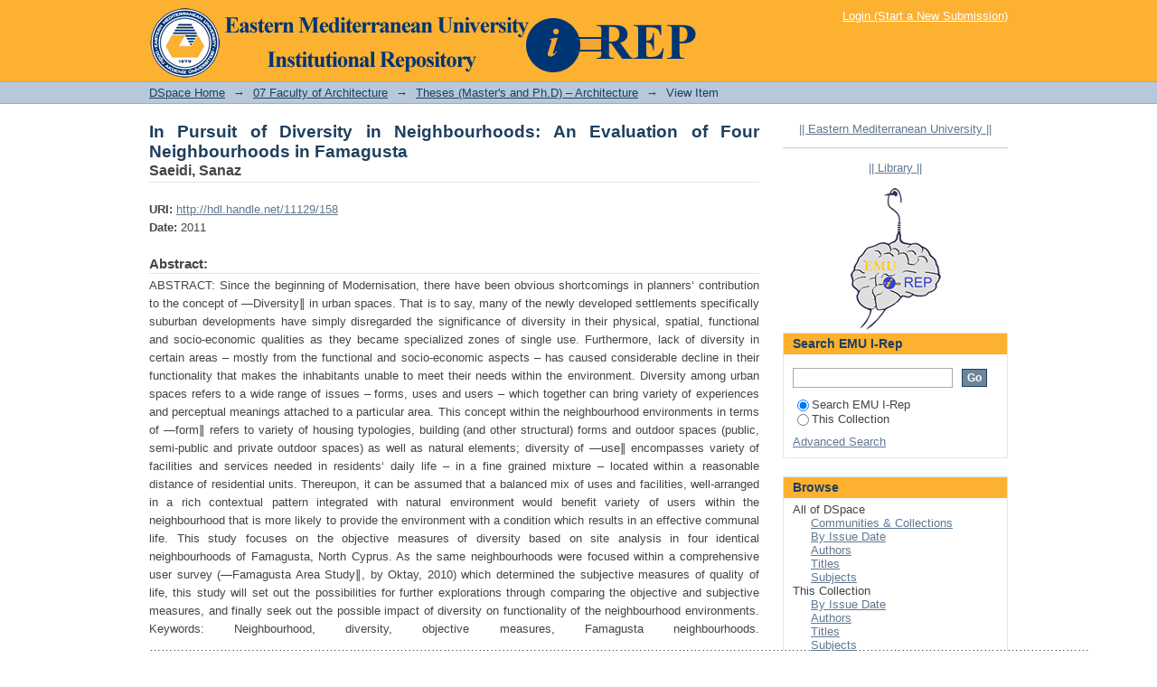

--- FILE ---
content_type: text/html;charset=utf-8
request_url: http://i-rep.emu.edu.tr:8080/xmlui/handle/11129/158
body_size: 31827
content:
<?xml version="1.0" encoding="UTF-8"?>
<!DOCTYPE html PUBLIC "-//W3C//DTD XHTML 1.0 Strict//EN" "http://www.w3.org/TR/xhtml1/DTD/xhtml1-strict.dtd">
<html xmlns="http://www.w3.org/1999/xhtml" class="no-js">
<head>
<meta content="text/html; charset=UTF-8" http-equiv="Content-Type" />
<meta content="IE=edge,chrome=1" http-equiv="X-UA-Compatible" />
<meta content="width=device-width; initial-scale=1.0; maximum-scale=1.0;" name="viewport" />
<link rel="shortcut icon" href="/xmlui/themes/Mirage/images/favicon.ico" />
<link rel="apple-touch-icon" href="/xmlui/themes/Mirage/images/apple-touch-icon.png" />
<meta name="Generator" content="DSpace 1.8.2" />
<link type="text/css" rel="stylesheet" media="screen" href="/xmlui/themes/Mirage/lib/css/reset.css" />
<link type="text/css" rel="stylesheet" media="screen" href="/xmlui/themes/Mirage/lib/css/base.css" />
<link type="text/css" rel="stylesheet" media="screen" href="/xmlui/themes/Mirage/lib/css/helper.css" />
<link type="text/css" rel="stylesheet" media="screen" href="/xmlui/themes/Mirage/lib/css/jquery-ui-1.8.15.custom.css" />
<link type="text/css" rel="stylesheet" media="screen" href="/xmlui/themes/Mirage/lib/css/style.css" />
<link type="text/css" rel="stylesheet" media="screen" href="/xmlui/themes/Mirage/lib/css/authority-control.css" />
<link type="text/css" rel="stylesheet" media="handheld" href="/xmlui/themes/Mirage/lib/css/handheld.css" />
<link type="text/css" rel="stylesheet" media="print" href="/xmlui/themes/Mirage/lib/css/print.css" />
<link type="text/css" rel="stylesheet" media="all" href="/xmlui/themes/Mirage/lib/css/media.css" />
<link type="application/opensearchdescription+xml" rel="search" href="http://i-rep.emu.edu.tr:8080/xmlui/open-search/description.xml" title="I-Rep" />
<script type="text/javascript">
                                //Clear default text of emty text areas on focus
                                function tFocus(element)
                                {
                                        if (element.value == ' '){element.value='';}
                                }
                                //Clear default text of emty text areas on submit
                                function tSubmit(form)
                                {
                                        var defaultedElements = document.getElementsByTagName("textarea");
                                        for (var i=0; i != defaultedElements.length; i++){
                                                if (defaultedElements[i].value == ' '){
                                                        defaultedElements[i].value='';}}
                                }
                                //Disable pressing 'enter' key to submit a form (otherwise pressing 'enter' causes a submission to start over)
                                function disableEnterKey(e)
                                {
                                     var key;

                                     if(window.event)
                                          key = window.event.keyCode;     //Internet Explorer
                                     else
                                          key = e.which;     //Firefox and Netscape

                                     if(key == 13)  //if "Enter" pressed, then disable!
                                          return false;
                                     else
                                          return true;
                                }

                                function FnArray()
                                {
                                    this.funcs = new Array;
                                }

                                FnArray.prototype.add = function(f)
                                {
                                    if( typeof f!= "function" )
                                    {
                                        f = new Function(f);
                                    }
                                    this.funcs[this.funcs.length] = f;
                                };

                                FnArray.prototype.execute = function()
                                {
                                    for( var i=0; i < this.funcs.length; i++ )
                                    {
                                        this.funcs[i]();
                                    }
                                };

                                var runAfterJSImports = new FnArray();
            </script>
<script xmlns:i18n="http://apache.org/cocoon/i18n/2.1" type="text/javascript" src="/xmlui/themes/Mirage/lib/js/modernizr-1.7.min.js"> </script>
<title>In Pursuit of Diversity in Neighbourhoods: An Evaluation of Four Neighbourhoods in Famagusta</title>
<link rel="schema.DCTERMS" href="http://purl.org/dc/terms/" />
<link rel="schema.DC" href="http://purl.org/dc/elements/1.1/" />
<meta name="DC.creator" content="Saeidi, Sanaz" />
<meta name="DCTERMS.dateAccepted" content="2012-12-05T07:31:39Z" scheme="DCTERMS.W3CDTF" />
<meta name="DCTERMS.available" content="2012-12-05T07:31:39Z" scheme="DCTERMS.W3CDTF" />
<meta name="DCTERMS.issued" content="2011" scheme="DCTERMS.W3CDTF" />
<meta name="DCTERMS.bibliographicCitation" content="Saeidi, Sanaz. (2011). In Pursuit of Diversity in Neighbourhoods: An Evaluation of Four Neighbourhoods in Famagusta. Thesis (M.S.), Eastern Mediterranean University, Institute of Graduate Studies and Research, Dept. of Architecture, Famagusta: North Cyprus." xml:lang="en_US" />
<meta name="DC.identifier" content="http://hdl.handle.net/11129/158" scheme="DCTERMS.URI" />
<meta name="DC.description" content="Master of Science in Urban Design. Thesis (M.S.)--Eastern Mediterranean University, Faculty of Architecture, Dept. of Architecture, 2012. Supervisor: Prof. Dr. Derya Oktay." xml:lang="en_US" />
<meta name="DCTERMS.abstract" content="ABSTRACT:  Since the beginning of Modernisation, there have been obvious shortcomings in planners‘ contribution to the concept of ―Diversity‖ in urban spaces. That is to say, many of the newly developed settlements specifically suburban developments have simply disregarded the significance of diversity in their physical, spatial, functional and socio-economic qualities as they became specialized zones of single use. Furthermore, lack of diversity in certain areas – mostly from the functional and socio-economic aspects – has caused considerable decline in their functionality that makes the inhabitants unable to meet their needs within the environment. Diversity among urban spaces refers to a wide range of issues – forms, uses and users – which together can bring variety of experiences and perceptual meanings attached to a particular area. This concept within the neighbourhood environments in terms of ―form‖ refers to variety of housing typologies, building (and other structural) forms and outdoor spaces (public, semi-public and private outdoor spaces) as well as natural elements; diversity of ―use‖ encompasses variety of facilities and services needed in residents‘ daily life – in a fine grained mixture – located within a reasonable distance of residential units. Thereupon, it can be assumed that a balanced mix of uses and facilities, well-arranged in a rich contextual pattern integrated with natural environment would benefit variety of users within the neighbourhood that is more likely to provide the environment with a condition which results in an effective communal life. This study focuses on the objective measures of diversity based on site analysis in four identical neighbourhoods of Famagusta, North Cyprus. As the same neighbourhoods were focused within a comprehensive user survey (―Famagusta Area Study‖, by Oktay, 2010) which determined the subjective measures of quality of life, this study will set out the possibilities for further explorations through comparing the objective and subjective measures, and finally seek out the possible impact of diversity on functionality of the neighbourhood environments. &#xD;&#xA;Keywords: Neighbourhood, diversity, objective measures, Famagusta neighbourhoods. &#xD;&#xA;&#xD;&#xA;……………………………………………………………………………………………………………………………………………………………………………………………………………………&#xD;&#xA;&#xD;&#xA;&#xD;&#xA;ÖZ:  Modernizasyonun en başından beri kent plancılarının, kent mekanlarında çeşitlilik kavramının gelişmesine yeterli katkıları olmadığı görülmektedir. Daha açık bir deyişle, yeni gelişmekte olan yerleşimlerde, özellikle kent dışı konut alanlarında tek kullanımın egemen hale gelmesiyle çeşitlilik kavramının önemi fiziksel, mekansal, fonksiyonel ve sosyo-ekonomik olarak göz ardı edilmiştir. Ayrıca, çeşitliliğin hissedilemediği yerlerde, çoğunlukla fonksiyonel ve sosyo-ekonomik açıdan, insanların ihtiyaçlarını karşılayamamalarına neden olacak şekilde büyük bozulmalar yaşanmıştır. &#xD;&#xA;Kentsel alanlardaki çeşitlilik, (biçim, kullanım ve kullanıcılar olmak üzere) birçok konuyu kapsar. Bu çeşitlilik algısal deneyimde çeşitliliği ve bunun bir alana üç boyuttaki yansımasını sağlar.Çeşitlilik kavram, mahalle kapsamında, konut tipolojileri, bina (ve diğer yapısal) biçimleri ve dış mekanları (kamu, yarı kamu ve özel açık alanlar) ve doğal elemanlarla ilintilidir. Öte yandan kullanımların ve işlevlerin iyi dengelendiği bir çeşitlilik içinde insanlar pek çok yarar yanında daha iyi bir sosyal yaşama sahip olurlar. &#xD;&#xA;Bu çalışma Gazimağusa‘nın birbirinden farklı özelliklere sahip dört mahallesinde analizlere dayalı olarak yapılan objektif göstergelere yoğunlaşır. Söz konusu mahalleler, aynı zamanda daha önce gerçekleştirilen kapsamlı bir kullanıcı araştırmasında ―Gazimagusa Alan Çalışması, Oktay, 2010‖ öznel (subjektif) değerlendirmelerin yapıldığı alanlar olduğundan, nesnel (objektif) ve öznel (subjektif) değerlendirmelerin karşılaştırılarak, çeşitliliğin mahallenin işlevselliğine olası etkilerinin anlaşılmasına zemin hazırlayacaktır. &#xD;&#xA;&#xD;&#xA;Anahtar Sözcükler: Mahalleler, çeşitlilik, Nesnel (objektif) ölçüler, Gazimağusa mahalleleri." xml:lang="en_US" />
<meta name="DC.language" content="en" xml:lang="en_US" scheme="DCTERMS.RFC1766" />
<meta name="DC.publisher" content="Eastern Mediterranean University (EMU)" xml:lang="en_US" />
<meta name="DC.subject" content="Architecture" xml:lang="en_US" />
<meta name="DC.subject" content="Urban ecology (Sociology) - Neighbourhoods" xml:lang="en_US" />
<meta name="DC.subject" content="Neighbourhood - Diversity - Objective Measures  - Famagusta Neighbourhoods" xml:lang="en_US" />
<meta name="DC.title" content="In Pursuit of Diversity in Neighbourhoods: An Evaluation of Four Neighbourhoods in Famagusta" xml:lang="en_US" />
<meta name="DC.type" content="Thesis" xml:lang="en_US" />

<meta content="2011" name="citation_date" />
<meta content="Eastern Mediterranean University (EMU)" name="citation_dissertation_institution" />
<meta content="Saeidi, Sanaz" name="citation_authors" />
<meta content="Architecture; Urban ecology (Sociology) - Neighbourhoods; Neighbourhood - Diversity - Objective Measures  - Famagusta Neighbourhoods; Thesis" name="citation_keywords" />
<meta content="https://i-rep.emu.edu.tr/xmlui/bitstream/11129/158/1/Saeidi.pdf" name="citation_pdf_url" />
<meta content="https://i-rep.emu.edu.tr/xmlui/handle/11129/158" name="citation_abstract_html_url" />
<meta content="In Pursuit of Diversity in Neighbourhoods: An Evaluation of Four Neighbourhoods in Famagusta" name="citation_title" />
<meta content="In Pursuit of Diversity in Neighbourhoods: An Evaluation of Four Neighbourhoods in Famagusta" name="citation_dissertation_name" />
<meta content="en" name="citation_language" />
</head><!--[if lt IE 7 ]> <body class="ie6"> <![endif]-->
                <!--[if IE 7 ]>    <body class="ie7"> <![endif]-->
                <!--[if IE 8 ]>    <body class="ie8"> <![endif]-->
                <!--[if IE 9 ]>    <body class="ie9"> <![endif]-->
                <!--[if (gt IE 9)|!(IE)]><!--><body><!--<![endif]-->
<div id="ds-main">
<div id="ds-header-wrapper">
<div class="clearfix" id="ds-header">
<a id="ds-header-logo-link" href="/xmlui/">
<span id="ds-header-logo"> </span>
<span id="ds-header-logo-text" />
</a>
<h1 class="pagetitle visuallyhidden">In Pursuit of Diversity in Neighbourhoods: An Evaluation of Four Neighbourhoods in Famagusta</h1>
<h2 class="static-pagetitle visuallyhidden">EMU I-REP</h2>
<div xmlns:i18n="http://apache.org/cocoon/i18n/2.1" id="ds-user-box">
<p>
<a href="/xmlui/login">Login (Start a New Submission)</a>
</p>
</div>
</div>
</div>
<div xmlns:i18n="http://apache.org/cocoon/i18n/2.1" id="ds-trail-wrapper">
<ul id="ds-trail">
<li class="ds-trail-link first-link ">
<a href="/xmlui/">DSpace Home</a>
</li>
<li xmlns:i18n="http://apache.org/cocoon/i18n/2.1" xmlns="http://di.tamu.edu/DRI/1.0/" class="ds-trail-arrow">→</li>
<li class="ds-trail-link ">
<a href="/xmlui/handle/11129/43">07 Faculty of Architecture</a>
</li>
<li class="ds-trail-arrow">→</li>
<li class="ds-trail-link ">
<a href="/xmlui/handle/11129/2106">Theses (Master's and Ph.D) – Architecture</a>
</li>
<li class="ds-trail-arrow">→</li>
<li class="ds-trail-link last-link">View Item</li>
</ul>
</div>
<div xmlns:i18n="http://apache.org/cocoon/i18n/2.1" xmlns="http://di.tamu.edu/DRI/1.0/" class="hidden" id="no-js-warning-wrapper">
<div id="no-js-warning">
<div class="notice failure">JavaScript is disabled for your browser. Some features of this site may not work without it.</div>
</div>
</div>
<div id="ds-content-wrapper">
<div class="clearfix" id="ds-content">
<div id="ds-body">
<div id="aspect_artifactbrowser_ItemViewer_div_item-view" class="ds-static-div primary">
<!-- External Metadata URL: cocoon://metadata/handle/11129/158/mets.xml-->
<div xmlns:oreatom="http://www.openarchives.org/ore/atom/" xmlns:ore="http://www.openarchives.org/ore/terms/" xmlns:atom="http://www.w3.org/2005/Atom" class="item-summary-view-metadata">
<h1>In Pursuit of Diversity in Neighbourhoods: An Evaluation of Four Neighbourhoods in Famagusta</h1>
<div class="simple-item-view-authors">
<span>Saeidi, Sanaz</span>
</div>
<div class="simple-item-view-other">
<span class="bold">URI:</span>
<span xmlns:i18n="http://apache.org/cocoon/i18n/2.1">
<a href="http://hdl.handle.net/11129/158">http://hdl.handle.net/11129/158</a>
</span>
</div>
<div class="simple-item-view-other">
<span class="bold">Date:</span>
<span xmlns:i18n="http://apache.org/cocoon/i18n/2.1">2011</span>
</div>
<div class="simple-item-view-description">
<h3>Abstract:</h3>
<div xmlns:i18n="http://apache.org/cocoon/i18n/2.1">ABSTRACT:  Since the beginning of Modernisation, there have been obvious shortcomings in planners‘ contribution to the concept of ―Diversity‖ in urban spaces. That is to say, many of the newly developed settlements specifically suburban developments have simply disregarded the significance of diversity in their physical, spatial, functional and socio-economic qualities as they became specialized zones of single use. Furthermore, lack of diversity in certain areas – mostly from the functional and socio-economic aspects – has caused considerable decline in their functionality that makes the inhabitants unable to meet their needs within the environment. Diversity among urban spaces refers to a wide range of issues – forms, uses and users – which together can bring variety of experiences and perceptual meanings attached to a particular area. This concept within the neighbourhood environments in terms of ―form‖ refers to variety of housing typologies, building (and other structural) forms and outdoor spaces (public, semi-public and private outdoor spaces) as well as natural elements; diversity of ―use‖ encompasses variety of facilities and services needed in residents‘ daily life – in a fine grained mixture – located within a reasonable distance of residential units. Thereupon, it can be assumed that a balanced mix of uses and facilities, well-arranged in a rich contextual pattern integrated with natural environment would benefit variety of users within the neighbourhood that is more likely to provide the environment with a condition which results in an effective communal life. This study focuses on the objective measures of diversity based on site analysis in four identical neighbourhoods of Famagusta, North Cyprus. As the same neighbourhoods were focused within a comprehensive user survey (―Famagusta Area Study‖, by Oktay, 2010) which determined the subjective measures of quality of life, this study will set out the possibilities for further explorations through comparing the objective and subjective measures, and finally seek out the possible impact of diversity on functionality of the neighbourhood environments. &#13;
Keywords: Neighbourhood, diversity, objective measures, Famagusta neighbourhoods. &#13;
&#13;
……………………………………………………………………………………………………………………………………………………………………………………………………………………&#13;
&#13;
&#13;
ÖZ:  Modernizasyonun en başından beri kent plancılarının, kent mekanlarında çeşitlilik kavramının gelişmesine yeterli katkıları olmadığı görülmektedir. Daha açık bir deyişle, yeni gelişmekte olan yerleşimlerde, özellikle kent dışı konut alanlarında tek kullanımın egemen hale gelmesiyle çeşitlilik kavramının önemi fiziksel, mekansal, fonksiyonel ve sosyo-ekonomik olarak göz ardı edilmiştir. Ayrıca, çeşitliliğin hissedilemediği yerlerde, çoğunlukla fonksiyonel ve sosyo-ekonomik açıdan, insanların ihtiyaçlarını karşılayamamalarına neden olacak şekilde büyük bozulmalar yaşanmıştır. &#13;
Kentsel alanlardaki çeşitlilik, (biçim, kullanım ve kullanıcılar olmak üzere) birçok konuyu kapsar. Bu çeşitlilik algısal deneyimde çeşitliliği ve bunun bir alana üç boyuttaki yansımasını sağlar.Çeşitlilik kavram, mahalle kapsamında, konut tipolojileri, bina (ve diğer yapısal) biçimleri ve dış mekanları (kamu, yarı kamu ve özel açık alanlar) ve doğal elemanlarla ilintilidir. Öte yandan kullanımların ve işlevlerin iyi dengelendiği bir çeşitlilik içinde insanlar pek çok yarar yanında daha iyi bir sosyal yaşama sahip olurlar. &#13;
Bu çalışma Gazimağusa‘nın birbirinden farklı özelliklere sahip dört mahallesinde analizlere dayalı olarak yapılan objektif göstergelere yoğunlaşır. Söz konusu mahalleler, aynı zamanda daha önce gerçekleştirilen kapsamlı bir kullanıcı araştırmasında ―Gazimagusa Alan Çalışması, Oktay, 2010‖ öznel (subjektif) değerlendirmelerin yapıldığı alanlar olduğundan, nesnel (objektif) ve öznel (subjektif) değerlendirmelerin karşılaştırılarak, çeşitliliğin mahallenin işlevselliğine olası etkilerinin anlaşılmasına zemin hazırlayacaktır. &#13;
&#13;
Anahtar Sözcükler: Mahalleler, çeşitlilik, Nesnel (objektif) ölçüler, Gazimağusa mahalleleri.</div>
</div>
<div class="simple-item-view-description">
<h3 class="bold">Description:</h3>
<div xmlns:i18n="http://apache.org/cocoon/i18n/2.1">Master of Science in Urban Design. Thesis (M.S.)--Eastern Mediterranean University, Faculty of Architecture, Dept. of Architecture, 2012. Supervisor: Prof. Dr. Derya Oktay.</div>
</div>
<p class="ds-paragraph item-view-toggle item-view-toggle-bottom">
<a href="/xmlui/handle/11129/158?show=full">Show full item record</a>
</p>
</div>
<h2 xmlns:i18n="http://apache.org/cocoon/i18n/2.1" xmlns:oreatom="http://www.openarchives.org/ore/atom/" xmlns:ore="http://www.openarchives.org/ore/terms/" xmlns:atom="http://www.w3.org/2005/Atom">Files in this item</h2>
<div xmlns:i18n="http://apache.org/cocoon/i18n/2.1" xmlns:oreatom="http://www.openarchives.org/ore/atom/" xmlns:ore="http://www.openarchives.org/ore/terms/" xmlns:atom="http://www.w3.org/2005/Atom" class="file-list">
<div class="file-wrapper clearfix">
<div class="thumbnail-wrapper">
<a class="image-link" href="/xmlui/bitstream/handle/11129/158/Saeidi.pdf?sequence=1">
<img style="height: 80px;" src="/xmlui/themes/Mirage/images/mime.png" alt="Icon" />
</a>
</div>
<div style="height: 80px;" class="file-metadata">
<div>
<span class="bold">Name:</span>
<span xmlns:i18n="http://apache.org/cocoon/i18n/2.1" title="Saeidi.pdf">Saeidi.pdf</span>
</div>
<div>
<span class="bold">Size:</span>
<span xmlns:i18n="http://apache.org/cocoon/i18n/2.1">5.844Mb</span>
</div>
<div xmlns:i18n="http://apache.org/cocoon/i18n/2.1">
<span class="bold">Format:</span>
<span xmlns:i18n="http://apache.org/cocoon/i18n/2.1">PDF</span>
</div>
</div>
<div xmlns:i18n="http://apache.org/cocoon/i18n/2.1" style="height: 80px;" class="file-link">
<a href="/xmlui/bitstream/handle/11129/158/Saeidi.pdf?sequence=1">View/<wbr xmlns:i18n="http://apache.org/cocoon/i18n/2.1" />Open</a>
</div>
</div>
</div>
<h2 class="ds-list-head">This item appears in the following Collection(s)</h2>
<ul xmlns:i18n="http://apache.org/cocoon/i18n/2.1" xmlns="http://di.tamu.edu/DRI/1.0/" xmlns:oreatom="http://www.openarchives.org/ore/atom/" xmlns:ore="http://www.openarchives.org/ore/terms/" xmlns:atom="http://www.w3.org/2005/Atom" class="ds-referenceSet-list">
<!-- External Metadata URL: cocoon://metadata/handle/11129/2106/mets.xml-->
<li>
<a href="/xmlui/handle/11129/2106">Theses (Master's and Ph.D) – Architecture</a>
<br />
</li>
</ul>
</div>
<div align="center" id="ds-footer-wrapper">
<span displayText="ShareThis" class="st_sharethis_large" />
<span displayText="Facebook" class="st_facebook_large" />
<span displayText="Tweet" class="st_twitter_large" />
<span displayText="LinkedIn" class="st_linkedin_large" />
<span displayText="Pinterest" class="st_pinterest_large" />
<span displayText="Email" class="st_email_large" />
<script type="text/javascript">var switchTo5x=true;</script>
<script src="http://w.sharethis.com/button/buttons.js" type="text/javascript" />
<script type="text/javascript">stLight.options({publisher: "d9890232-d24a-48bb-be6b-ea080ee1f385", doNotHash: true, doNotCopy: true, hashAddressBar: true});</script>
</div>
</div>
<div id="ds-options-wrapper">
<div id="ds-options">
<div align="center" id="ds-footer-wrapper">
<a target="_blank" href="http://ww1.emu.edu.tr/tr/">|| Eastern Mediterranean University ||</a>
<hr />
<a target="_blank" href="http://library.emu.edu.tr/turkcelibrary/">|| Library ||</a>
<br />
<br />
</div>
<div align="center">
<a href="//i-rep.emu.edu.tr/xmlui/" target="_blank">
<img src="/xmlui/static/images/irep.gif" />
</a>
</div>
<h1 class="ds-option-set-head" id="ds-search-option-head">Search EMU I-Rep</h1>
<div xmlns:i18n="http://apache.org/cocoon/i18n/2.1" class="ds-option-set" id="ds-search-option">
<form method="post" id="ds-search-form" action="/xmlui/search">
<fieldset>
<input type="text" class="ds-text-field " name="query" />
<input xmlns:i18n="http://apache.org/cocoon/i18n/2.1" value="Go" type="submit" name="submit" class="ds-button-field " onclick="&#10;                                    var radio = document.getElementById(&quot;ds-search-form-scope-container&quot;);&#10;                                    if (radio != undefined &amp;&amp; radio.checked)&#10;                                    {&#10;                                    var form = document.getElementById(&quot;ds-search-form&quot;);&#10;                                    form.action=&#10;                                &quot;/xmlui/handle/&quot; + radio.value + &quot;/search&quot; ; &#10;                                    }&#10;                                " />
<label>
<input checked="checked" value="" name="scope" type="radio" id="ds-search-form-scope-all" />Search EMU I-Rep</label>
<br xmlns:i18n="http://apache.org/cocoon/i18n/2.1" />
<label>
<input name="scope" type="radio" id="ds-search-form-scope-container" value="11129/2106" />This Collection</label>
</fieldset>
</form>
<a xmlns:i18n="http://apache.org/cocoon/i18n/2.1" href="/xmlui/advanced-search">Advanced Search</a>
</div>
<h1 xmlns:i18n="http://apache.org/cocoon/i18n/2.1" class="ds-option-set-head">Browse</h1>
<div xmlns:i18n="http://apache.org/cocoon/i18n/2.1" xmlns="http://di.tamu.edu/DRI/1.0/" id="aspect_viewArtifacts_Navigation_list_browse" class="ds-option-set">
<ul class="ds-options-list">
<li>
<h2 class="ds-sublist-head">All of DSpace</h2>
<ul xmlns:i18n="http://apache.org/cocoon/i18n/2.1" xmlns="http://di.tamu.edu/DRI/1.0/" class="ds-simple-list sublist">
<li>
<a href="/xmlui/community-list">Communities &amp; Collections</a>
</li>
<li xmlns:i18n="http://apache.org/cocoon/i18n/2.1" xmlns="http://di.tamu.edu/DRI/1.0/">
<a href="/xmlui/browse?type=dateissued">By Issue Date</a>
</li>
<li xmlns:i18n="http://apache.org/cocoon/i18n/2.1" xmlns="http://di.tamu.edu/DRI/1.0/">
<a href="/xmlui/browse?type=author">Authors</a>
</li>
<li xmlns:i18n="http://apache.org/cocoon/i18n/2.1" xmlns="http://di.tamu.edu/DRI/1.0/">
<a href="/xmlui/browse?type=title">Titles</a>
</li>
<li xmlns:i18n="http://apache.org/cocoon/i18n/2.1" xmlns="http://di.tamu.edu/DRI/1.0/">
<a href="/xmlui/browse?type=subject">Subjects</a>
</li>
</ul>
</li>
<li xmlns:i18n="http://apache.org/cocoon/i18n/2.1" xmlns="http://di.tamu.edu/DRI/1.0/">
<h2 class="ds-sublist-head">This Collection</h2>
<ul xmlns:i18n="http://apache.org/cocoon/i18n/2.1" xmlns="http://di.tamu.edu/DRI/1.0/" class="ds-simple-list sublist">
<li>
<a href="/xmlui/handle/11129/2106/browse?type=dateissued">By Issue Date</a>
</li>
<li xmlns:i18n="http://apache.org/cocoon/i18n/2.1" xmlns="http://di.tamu.edu/DRI/1.0/">
<a href="/xmlui/handle/11129/2106/browse?type=author">Authors</a>
</li>
<li xmlns:i18n="http://apache.org/cocoon/i18n/2.1" xmlns="http://di.tamu.edu/DRI/1.0/">
<a href="/xmlui/handle/11129/2106/browse?type=title">Titles</a>
</li>
<li xmlns:i18n="http://apache.org/cocoon/i18n/2.1" xmlns="http://di.tamu.edu/DRI/1.0/">
<a href="/xmlui/handle/11129/2106/browse?type=subject">Subjects</a>
</li>
</ul>
</li>
</ul>
</div>
<h1 xmlns:i18n="http://apache.org/cocoon/i18n/2.1" xmlns="http://di.tamu.edu/DRI/1.0/" class="ds-option-set-head">My Account</h1>
<div xmlns:i18n="http://apache.org/cocoon/i18n/2.1" xmlns="http://di.tamu.edu/DRI/1.0/" id="aspect_viewArtifacts_Navigation_list_account" class="ds-option-set">
<ul class="ds-simple-list">
<li>
<a href="/xmlui/login">Login (Start a New Submission)</a>
</li>
<li xmlns:i18n="http://apache.org/cocoon/i18n/2.1" xmlns="http://di.tamu.edu/DRI/1.0/">
<a href="/xmlui/register">Register</a>
</li>
</ul>
</div>
<h1 xmlns:i18n="http://apache.org/cocoon/i18n/2.1" xmlns="http://di.tamu.edu/DRI/1.0/" class="ds-option-set-head">Statistics</h1>
<div xmlns:i18n="http://apache.org/cocoon/i18n/2.1" xmlns="http://di.tamu.edu/DRI/1.0/" id="aspect_statistics_Navigation_list_statistics" class="ds-option-set">
<ul class="ds-simple-list">
<li>
<a href="/xmlui/handle/11129/158/statistics">View Statistics</a>
</li>
</ul>
</div>
</div>
</div>

</div>
</div>
<div xmlns:i18n="http://apache.org/cocoon/i18n/2.1" xmlns="http://di.tamu.edu/DRI/1.0/" id="ds-footer-wrapper">
<div id="ds-footer">
<div align="center" id="ds-footer-wrapper">
Eastern Mediterranean University, Özay Oral Library, Famagusta, North Cyprus via Mersin 10 TURKEY<br />
If you find any errors in content, please contact <a href="mailto:osman.soykan@emu.edu.tr">osman.soykan@emu.edu.tr</a>
</div>
<div align="center" id="ds-footer-wrapper">
<hr />
<a href="http://creativecommons.org/licenses/by-nc-nd/3.0/deed.tr" rel="license">
<img src="http://i.creativecommons.org/l/by-nc-nd/3.0/88x31.png" style="border-width:0" alt="Creative Commons License" />
</a>
<br />
<span xmlns:dct="http://purl.org/dc/terms/" property="dct:title" />
<a xmlns:cc="http://creativecommons.org/ns#" rel="cc:attributionURL" property="cc:attributionName" href="http://i-rep.emu.edu.tr:8080/xmlui/">EMU I-Rep </a> by Eastern Mediterranean University Institutional
Repository is licensed under a <a href="http://creativecommons.org/licenses/by-nc-nd/3.0/deed.tr" rel="license">Creative Commons
Attribution-Gayriticari-NoDerivs 3.0 Unported License</a>
</div>
<div align="center" id="ds-footer-wrapper">
<hr />
<b>EMU I-Rep</b>:<br />
<br />
<a href="//www.openaire.eu" target="_blank">
<img src="/xmlui/static/images/openaire.png" />
</a>
<a href="//www.opendoar.org/index.html" target="_blank">
<img src="/xmlui/static/images/openDOAR.png" />
</a>
<a href="//www.openarchives.org" target="_blank">
<img src="/xmlui/static/images/oai.png" />
</a>
<a href="//www.handle.net/index.html" target="_blank">
<img src="/xmlui/static/images/handle.png" />
</a>
<a href="//roar.eprints.org/" target="_blank">
<img src="/xmlui/static/images/roar.png" />
</a>
<a href="//www.base-search.net/" target="_blank">
<img src="/xmlui/static/images/base.png" />
</a>
<a href="//scholar.google.com" target="_blank">
<img src="/xmlui/static/images/google.png" />
</a>
<hr />
</div>
<div id="ds-footer-left">
<a target="_blank" href="http://www.dspace.org/">DSpace software</a> copyright © 2002-2011  <a target="_blank" href="http://www.duraspace.org/">Duraspace</a>
</div>
<div id="ds-footer-right">
<span class="theme-by">Theme by </span>
<a id="ds-footer-logo-link" href="http://atmire.com" target="_blank" title="@mire NV">
<span id="ds-footer-logo"> </span>
</a>
</div>
<div id="ds-footer-links">
<a href="/xmlui/contact">Contact Us</a> | <a xmlns:i18n="http://apache.org/cocoon/i18n/2.1" href="/xmlui/feedback">Send Feedback</a>
</div>
<a xmlns:i18n="http://apache.org/cocoon/i18n/2.1" class="hidden" href="/xmlui/htmlmap"> </a>
</div>
</div>
</div>
<script src="https://ajax.googleapis.com/ajax/libs/jquery/1.6.2/jquery.min.js" type="text/javascript"> </script>
<script type="text/javascript">!window.jQuery && document.write('<script type="text/javascript" src="/xmlui/static/js/jquery-1.6.2.min.js"> <\/script>')</script>
<script type="text/javascript" src="/xmlui/themes/Mirage/lib/js/jquery-ui-1.8.15.custom.min.js"> </script><!--[if lt IE 7 ]>
<script type="text/javascript" src="/xmlui/themes/Mirage/lib/js/DD_belatedPNG_0.0.8a.js?v=1"> </script>
<script type="text/javascript">DD_belatedPNG.fix('#ds-header-logo');DD_belatedPNG.fix('#ds-footer-logo');$.each($('img[src$=png]'), function() {DD_belatedPNG.fixPng(this);});</script><![endif]-->
<script type="text/javascript">
            runAfterJSImports.execute();
        </script>
<script type="text/javascript">
                   var _gaq = _gaq || [];
                   _gaq.push(['_setAccount', 'UA-39535073-1']);
                   _gaq.push(['_trackPageview']);

                   (function() {
                       var ga = document.createElement('script'); ga.type = 'text/javascript'; ga.async = true;
                       ga.src = ('https:' == document.location.protocol ? 'https://ssl' : 'http://www') + '.google-analytics.com/ga.js';
                       var s = document.getElementsByTagName('script')[0]; s.parentNode.insertBefore(ga, s);
                   })();
           </script>
<script type="text/javascript">
_atrk_opts = { atrk_acct:"ObPjf1agQ600ya", domain:"emu.edu.tr",dynamic: true};
(function() { var as = document.createElement('script'); as.type = 'text/javascript'; as.async = true; as.src = "https://d31qbv1cthcecs.cloudfront.net/atrk.js"; var s = document.getElementsByTagName('script')[0];s.parentNode.insertBefore(as, s); })();
</script></body></html>
